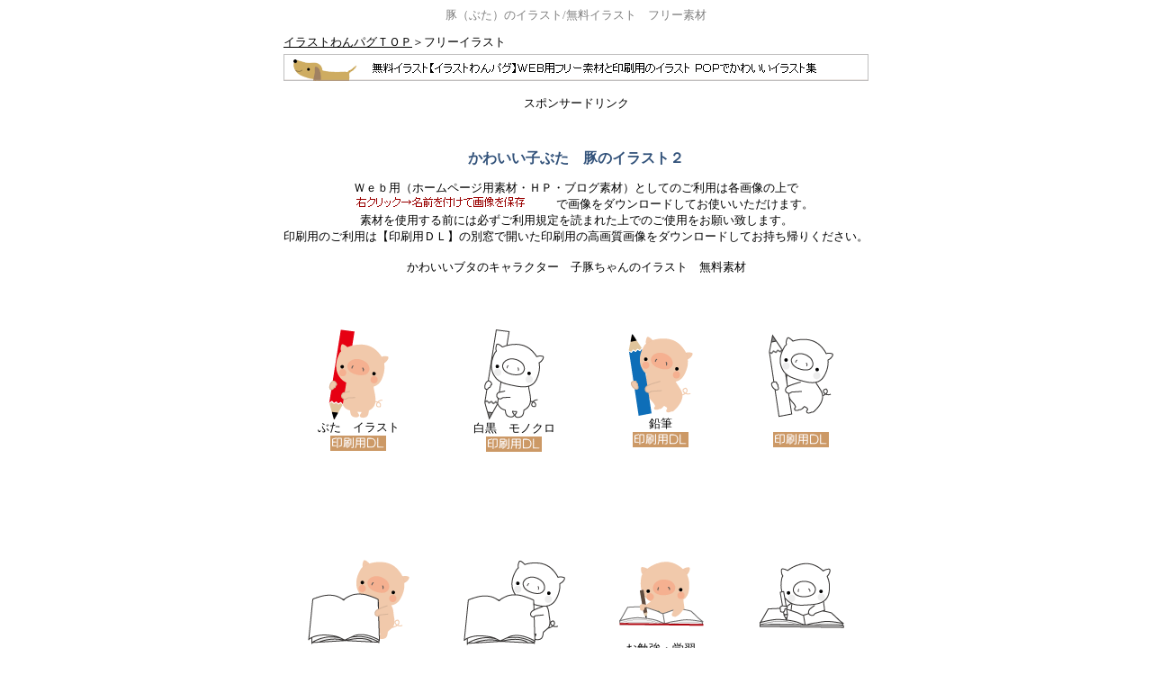

--- FILE ---
content_type: text/html
request_url: https://wanpug.com/illust268.html
body_size: 11418
content:
<!DOCTYPE HTML PUBLIC "-//W3C//DTD HTML 4.01 Transitional//EN">
<HTML lang="ja">
<HEAD>
<meta http-equiv="Content-Type" content="text/html; charset=Shift_JIS">
<meta http-equiv="Content-Style-Type" content="text/css">
<META name="robots" content="ALL">
<TITLE>豚（子ぶた）のイラスト・無料イラスト・フリー素材２</TITLE>
<META name="Keywords" content="豚,子ぶた,ブタ,キャラクター,イラスト,画像,無料,フリー,素材,">
<META name="description" content="かわいい子ぶたのイラスト・無料イラスト・フリー素材です">
<META name="GENERATOR" content="IBM WebSphere Studio Homepage Builder Version 13.0.6.0 for Windows">
<LINK href="style1.css" rel="stylesheet" type="text/css">
<script type="text/javascript">

  var _gaq = _gaq || [];
  _gaq.push(['_setAccount', 'UA-42925761-1']);
  _gaq.push(['_trackPageview']);

  (function() {
    var ga = document.createElement('script'); ga.type = 'text/javascript'; ga.async = true;
    ga.src = ('https:' == document.location.protocol ? 'https://ssl' : 'http://www') + '.google-analytics.com/ga.js';
    var s = document.getElementsByTagName('script')[0]; s.parentNode.insertBefore(ga, s);
  })();

</script>
</HEAD>
<BODY>
<H1>豚（ぶた）のイラスト/無料イラスト　フリー素材</H1>
<TABLE summary="pageNavi">
  <TBODY>
    <TR>
      <TD align="left"><A title="トップページ" href="http://www.wanpug.com/" target="_top"><STRONG>イラストわんパグＴＯＰ</STRONG></A>＞<STRONG>フリーイラスト</STRONG></TD>
      <TD width="300"></TD>
    </TR>
    <TR>
      <TD colspan="2"><A href="http://www.wanpug.com/" target="_top"><IMG src="i_banner.gif" width="650" height="30" border="0" alt="無料イラスト【イラストわんパグ】ＰＯＰでかわいいイラスト集"><BR>
      </A></TD>
    </TR>
  </TBODY>
</TABLE>
<P>スポンサードリンク</P>
<script type="text/javascript"><!--
google_ad_client = "pub-8078440931410804";
/* 728x90, 作成済み 10/09/19 */
google_ad_slot = "2700129694";
google_ad_width = 728;
google_ad_height = 90;
//-->
</script>
<script type="text/javascript"
src="http://pagead2.googlesyndication.com/pagead/show_ads.js">
</script>
<br>
<H2>かわいい子ぶた　豚のイラスト２</H2>
<P>Ｗｅｂ用（ホームページ用素材・ＨＰ・ブログ素材）としてのご利用は各画像の上で<BR>
<IMG src="imagedl2.gif" width="228" height="12" border="0" alt="ダウンロードしてお使いください">　で画像をダウンロードしてお使いいただけます。<BR>素材を使用する前には必ずご利用規定を読まれた上でのご使用をお願い致します。<BR>
印刷用のご利用は【印刷用ＤＬ】の別窓で開いた印刷用の高画質画像をダウンロードしてお持ち帰りください。</P>
<TABLE summary="画像" width="620">
  <TBODY>
    <TR>
      <TD colspan="4">かわいいブタのキャラクター　子豚ちゃんのイラスト　無料素材</TD>
    </TR>
    <TR>
      <TD height="250"><IMG src="illust4344_thumb.gif" width="67" height="100" border="0" alt="ぶたのイラスト1"><BR>
      ぶた　イラスト<BR>
      <A href="illust/illust4344.png" target="_blank"><IMG src="imagedl.gif" width="62" height="17" border="0" alt="印刷用ダウンロード1"></A></TD>
      <TD><IMG src="illust4345_thumb.gif" width="67" height="101" border="0" alt="白黒イラスト"><BR>
      白黒　モノクロ<BR>
      <A href="illust/illust4345.png" target="_blank"><IMG src="imagedl.gif" width="62" height="17" border="0" alt="2"></A></TD>
      <TD><IMG src="illust4346_thumb.gif" width="72" height="91" border="0" alt="鉛筆"><BR>
      鉛筆<BR>
      <A href="illust/illust4346.png" target="_blank"><IMG src="imagedl.gif" width="62" height="17" border="0" alt="3"></A></TD>
      <TD><IMG src="illust4347_thumb.gif" width="72" height="93" border="0" alt="4"><BR>
      <BR>
      <A href="illust/illust4347.png" target="_blank"><IMG src="imagedl.gif" width="62" height="17" border="0" alt="4"></A></TD>
    </TR>
    <TR>
      <TD height="250"><IMG src="illust4348_thumb.gif" width="113" height="94" border="0" alt="5"><BR>
      <BR>
      <A href="illust/illust4348.png" target="_blank"><IMG src="imagedl.gif" width="62" height="17" border="0" alt="5"></A></TD>
      <TD><IMG src="illust4349_thumb.gif" width="113" height="95" border="0" alt="6"><BR>
      <BR>
      <A href="illust/illust4349.png" target="_blank"><IMG src="imagedl.gif" width="62" height="17" border="0" alt="6"></A></TD>
      <TD><IMG src="illust4350_thumb.gif" width="95" height="72" border="0" alt="勉強・学習"><BR>
      <BR>
      お勉強・学習<BR>
      <A href="illust/illust4350.png" target="_blank"><IMG src="imagedl.gif" width="62" height="17" border="0" alt="7"></A></TD>
      <TD><IMG src="illust4351_thumb.gif" width="95" height="73" border="0" alt="8"><BR>
      <BR>
      <BR>
      <A href="illust/illust4351.png" target="_blank"><IMG src="imagedl.gif" width="62" height="17" border="0" alt="8"></A></TD>
    </TR>
    <TR>
      <TD height="250"><IMG src="illust4332_thumb.gif" width="170" height="80" border="0" alt="9"><BR>
      <BR>
      <A href="illust/illust4332.png" target="_blank"><IMG src="imagedl.gif" width="62" height="17" border="0" alt="9"></A></TD>
      <TD><IMG src="illust4333_thumb.gif" width="168" height="82" border="0" alt="10"><BR>
      <BR>
      <A href="illust/illust4333.png" target="_blank"><IMG src="imagedl.gif" width="62" height="17" border="0" alt="10"></A></TD>
      <TD><IMG src="illust4334_thumb.gif" width="150" height="91" border="0" alt="遠足・ピクニック"><BR>
      遠足・ピクニック<BR>
      <A href="illust/illust4334.png" target="_blank"><IMG src="imagedl.gif" width="62" height="17" border="0" alt="11"></A></TD>
      <TD><IMG src="illust4335_thumb.gif" width="154" height="91" border="0" alt="12"><BR>
      <BR>
      <A href="illust/illust4335.png" target="_blank"><IMG src="imagedl.gif" width="62" height="17" border="0" alt="12"></A></TD>
    </TR>
    <TR>
      <TD height="300" colspan="2"><IMG src="illust4338_thumb.gif" width="176" height="122" border="0" alt="春"><BR>
      春<BR>
      <A href="illust/illust4338.png" target="_blank"><IMG src="imagedl.gif" width="62" height="17" border="0" alt="13"></A></TD>
      <TD colspan="2"><IMG src="illust4339_thumb.gif" width="169" height="111" border="0" alt="14"><BR>
      <BR>
      <A href="illust/illust4339.png" target="_blank"><IMG src="imagedl.gif" width="62" height="17" border="0" alt="14"></A></TD>
    </TR>
    <TR>
      <TD colspan="2" height="300"><IMG src="illust4336_thumb.gif" width="164" height="129" border="0" alt="夏イラスト"><BR>
      夏<BR>
      <A href="illust/illust4336.png" target="_blank"><IMG src="imagedl.gif" width="62" height="17" border="0" alt="15"></A></TD>
      <TD colspan="2"><IMG src="illust4337_thumb.gif" width="164" height="129" border="0" alt="16"><BR>
      <BR>
      <A href="illust/illust4337.png" target="_blank"><IMG src="imagedl.gif" width="62" height="17" border="0" alt="16"></A></TD>
    </TR>
    <TR>
      <TD height="300" colspan="2"><IMG src="illust4340_thumb.gif" width="149" height="137" border="0" alt="秋イラスト"><BR>
      <BR>
      秋<BR>
      <A href="illust/illust4340.png" target="_blank"><IMG src="imagedl.gif" width="62" height="17" border="0" alt="17"></A></TD>
      <TD colspan="2"><IMG src="illust4341_thumb.gif" width="175" height="137" border="0" alt="18"><BR>
      <BR>
      <BR>
      <A href="illust/illust4341.png" target="_blank"><IMG src="imagedl.gif" width="62" height="17" border="0" alt="18"></A></TD>
    </TR>
    <TR>
      <TD colspan="2" height="300"><IMG src="illust4342_thumb.gif" width="157" height="163" border="0" alt="冬イラスト"><BR>
      <BR>
      冬<BR>
      <A href="illust/illust4342.png" target="_blank"><IMG src="imagedl.gif" width="62" height="17" border="0" alt="19"></A></TD>
      <TD colspan="2"><IMG src="illust4343_thumb.gif" width="157" height="164" border="0" alt="20"><BR>
      <BR>
      <BR>
      <A href="illust/illust4343.png" target="_blank"><IMG src="imagedl.gif" width="62" height="17" border="0" alt="20"></A></TD>
    </TR>
    <TR>
      <TD height="250" colspan="2"><IMG src="illust3048_thumb.gif" width="137" height="89" border="0" alt="ケーキ"><BR>
      ケーキ<BR>
      <A href="illust/illust3048.png" target="_blank"><IMG src="imagedl.gif" width="62" height="17" border="0" alt="21"></A></TD>
      <TD colspan="2"><IMG src="illust3049_thumb.gif" width="138" height="89" border="0" alt="22"><BR>
      <BR>
      <A href="illust/illust3049.png" target="_blank"><IMG src="imagedl.gif" width="62" height="17" border="0" alt="22"></A></TD>
    </TR>
    <TR>
      <TD colspan="2" height="250"><IMG src="illust3195_thumb.gif" width="184" height="86" border="0" alt="料理"><BR>
      料理<BR>
      <BR>
      <A href="illust/illust3195.png" target="_blank"><IMG src="imagedl.gif" width="62" height="17" border="0" alt="23"></A></TD>
      <TD colspan="2"><IMG src="illust3196_thumb.gif" width="183" height="87" border="0" alt="24"><BR>
      <BR>
      <BR>
      <A href="illust/illust3196.png" target="_blank"><IMG src="imagedl.gif" width="62" height="17" border="0" alt="24"></A></TD>
    </TR>
    <TR>
      <TD colspan="2" height="250"><IMG src="illust3193_thumb.gif" width="250" height="113" border="0" alt="25"><BR>
      読書<BR>
      <A href="illust/illust3193.png" target="_blank"><IMG src="imagedl.gif" width="62" height="17" border="0" alt="25"></A></TD>
      <TD colspan="2"><IMG src="illust3194_thumb.gif" width="250" height="113" border="0" alt="26"><BR>
      <BR>
      <A href="illust/illust3194.png" target="_blank"><IMG src="imagedl.gif" width="62" height="17" border="0" alt="26"></A></TD>
    </TR>
    <TR>
      <TD colspan="2" height="300"><IMG src="illust4330_thumb.gif" width="185" height="161" border="0" alt="運動会"><BR>
      運動会<BR>
      <A href="illust/illust4330.png" target="_blank"><IMG src="imagedl.gif" width="62" height="17" border="0" alt="27"></A></TD>
      <TD colspan="2"><IMG src="illust4331_thumb.gif" width="186" height="162" border="0" alt="28"><BR>
      <BR>
      <A href="illust/illust4331.png" target="_blank"><IMG src="imagedl.gif" width="62" height="17" border="0" alt="28"></A></TD>
    </TR>
    <TR>
      <TD colspan="2" height="300"><IMG src="illust4328_thumb.gif" width="198" height="177" border="0" alt="水泳大会"><BR>
      <BR>
      <BR>
      <A href="illust/illust4328.png" target="_blank"><IMG src="imagedl.gif" width="62" height="17" border="0" alt="29"></A></TD>
      <TD colspan="2"><IMG src="illust4329_thumb.gif" width="200" height="178" border="0" alt="30"><BR>
      <BR>
      <BR>
      <A href="illust/illust4329.png" target="_blank"><IMG src="imagedl.gif" width="62" height="17" border="0" alt="30"></A></TD>
    </TR>
  </TBODY>
</TABLE>
<P>可愛いぶたのイラスト（絵・画像）ホームページ・ブログ　ｗｅｂ用フリー素材と印刷に使える無料イラスト素材です。<BR>
非営利での挨拶状、お礼状、メッセージカードやお手紙、ハガキなどの挿し絵にご利用いただけます。<BR>
印刷用イラストは使いやすい背景透過PNG画像です。プリントに適した高画質でクリアに印刷できます。</P>
<P>スポンサードリンク</P>
<script type="text/javascript"><!--
google_ad_client = "pub-8078440931410804";
/* 728x90, 作成済み 10/09/19 */
google_ad_slot = "2700129694";
google_ad_width = 728;
google_ad_height = 90;
//-->
</script>
<script type="text/javascript"
src="http://pagead2.googlesyndication.com/pagead/show_ads.js">
</script>
<P><A href="http://www.wanpug.com" target="_top">TOP</A>&gt; <A href="top.html" target="_top">素材</A> &gt; ぶた２</P>
<P>ご利用規定を読まれた上でのご使用をお願い致します。著作権は「イラストわんパグ」管理者にあります。</P>
<P>copyright c 2007 「イラスト わんパグ」 all rights reserved</P>
</BODY>
</HTML>

--- FILE ---
content_type: text/css
request_url: https://wanpug.com/style1.css
body_size: 612
content:
H1{  
  color : gray;
  text-align : center;
  font-weight : lighter;
  font-size : small;
  background-color : white;
}
P{  
  font-size : small;
  color : black;
}
A{  
  
  color : black;
  
}

A:ACTIVE{  
  
  color : navy;
  
}
A:LINK{  
  
  color : black;
  
}
H2{  
  font-size : medium;
  color : #32527a;
  text-align : center;
  font-weight : bold;
  

  
}
BODY{  
  font-size : small;
  color : black;
  
  text-align : center;
  background-color : white;
}
H3{  
  font-size : small;
  
  

  font-weight : 100;
}
A:HOVER{  
  color : navy;
  
}
STRONG{  
  font-weight : normal;
}
TABLE   {  
  margin-left:auto;margin-right:auto;
  font-size : small;

  text-align : center;
}